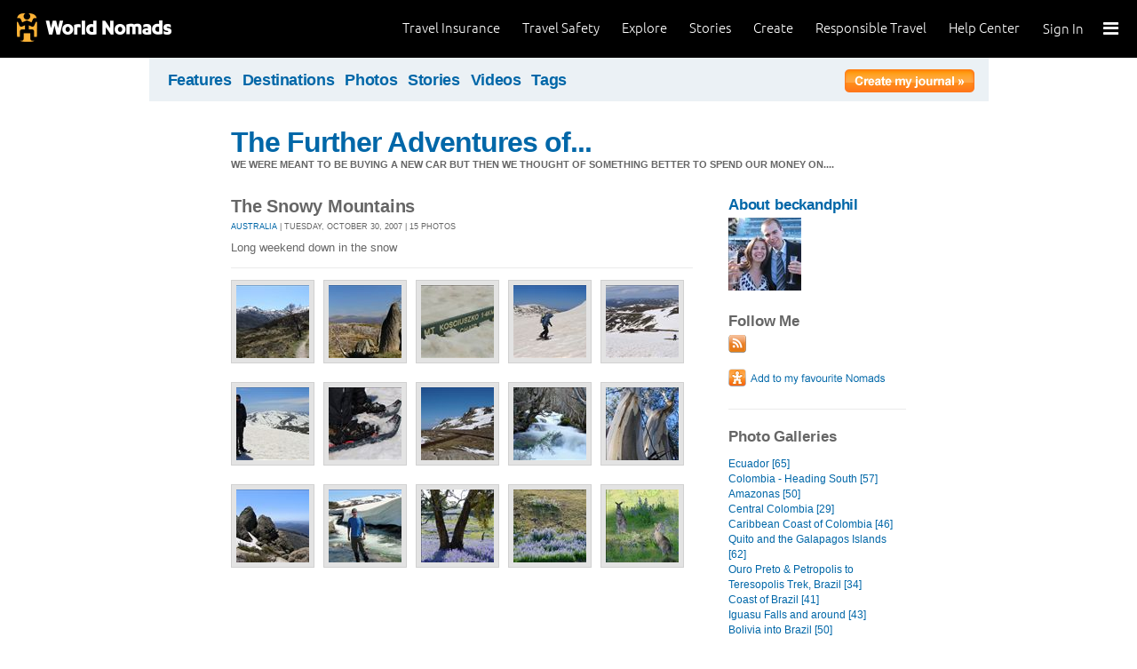

--- FILE ---
content_type: text/html; charset=utf-8
request_url: https://journals.worldnomads.com/beckandphil/photos/6426/Australia/The-Snowy-Mountains
body_size: 10186
content:

<!DOCTYPE html PUBLIC "-//W3C//DTD XHTML 1.0 Strict//EN" "http://www.w3.org/TR/xhtml1/DTD/xhtml1-strict.dtd">
<html xmlns="http://www.w3.org/1999/xhtml" xml:lang="en" lang="en">
<head profile="http://gmpg.org/xfn/1">
	<title>Photo Gallery - The Snowy Mountains - WorldNomads.com</title>
	<meta http-equiv="Content-Type" content="text/html; charset=utf-8" />
	
				<meta name="description" content=" Photo Gallery - The Snowy Mountains - WorldNomads.com - WorldNomads.com - Buy travel insurance online & make your travel insurance claims online. Share your experiences, photos and connect with other travellers. Free travel blogs, travel safety advice and language guides to keep you travelling safely." />
			 
			<meta name="keywords" content="blog, blogs, journal, journals, travel stories, travel photos, adventures, backpacking, travel safety, language guides, travel insurance, cheap travel insurance, annual travel insurance, ski insurance, ski, skiing, scuba diving, scuba insurance, diving insurance, scuba, diving, travel insurance online, discount travel insurance,  international travel insurance, travel to australia, travel agent australia, australia travel insurance, australia travel information, backpacker travel insurance, backpacker insurance, backpacker cheap insurance, backpacker insurance travel, holiday insurance, cheap holiday insurance, holiday travel insurance, cheapest holiday insurance, online holiday insurance, low cost holiday insurance, vacation insurance, cancellation insurance vacation, vacation travel insurance, cheap travel insurance, cheap insurance, cheap holiday insurance, student travel insurance, Online Travel Insurance, travel advisory" />
			<meta name="classification" content="Blogs, Journals, Adventure, Adventures, Travel, Insurance, Business, Travel Insurance, Travel Stories" />
			<meta name="author" content="WorldNomads.com" />   
			<meta name="ROBOTS" content="index,follow" />
			<meta name="revisit-after" content="14 Days" />
			<meta name="doc-class" content="Living Document" />
		
	<meta http-equiv="Content-Language" content="en-us" />
	<meta name="Rating" content="General" />
	<meta name="distribution" content="Global" />
	<meta name="Copyright" content="Copyright (c) 2004-2026 World Nomads" />
	<meta http-equiv="imagetoolbar" content="no" />
	<meta name="MSSmartTagsPreventParsing" content="true" />
	<meta http-equiv="X-UA-Compatible" content="IE=EmulateIE7" />
	<meta property="fb:page_id" content="134141375993" />
	<meta property="og:type" content="article" />
	<meta name="google-site-verification" content="94fChKVbG353PvoX2rTkJ3_7nrMGXzo_30HqL9xV7R4" />
    <meta name="google-site-verification" content="Kqzmudm1LuEQk57sZv4iLzZlDOHFn4UsSqYqgUvXE4k" />
    <link rel="canonical" href="https://journals.worldnomads.com:80/beckandphil/photos/6426/Australia/The-Snowy-Mountains" />

	<link rel="stylesheet" type="text/css" href="/stylesheets/journals.css" media="all" />
	<link rel="stylesheet" href="/stylesheets/print.css" type="text/css" media="print" charset="utf-8" />
	<script type="text/javascript" src="//ajax.googleapis.com/ajax/libs/jquery/1.11.0/jquery.min.js"></script>
	<script type="text/javascript" src="//ajax.googleapis.com/ajax/libs/jqueryui/1.11.0/jquery-ui.js"></script>
	<script type="text/javascript">
	  if (typeof jQuery == 'undefined') {
		  document.write(unescape("%3Cscript src='/j/jquery-1.11.0.min.js' type='text/javascript'%3E%3C/script%3E"));
	  };
	</script>

	<link id="RSSLink" title="RSS" type="application/rss+xml" rel="alternate" href="/beckandphil/rss.aspx"></link>
	
	
	
	<!-- Start Visual Website Optimizer Asynchronous Code -->
	<script type='text/javascript'>
		var _vwo_code = (function () {
		var account_id = 10102,
		settings_tolerance = 2000,
		library_tolerance = 2500,
		use_existing_jquery = true,
		// DO NOT EDIT BELOW THIS LINE
		f = false, d = document; return { use_existing_jquery: function () { return use_existing_jquery; }, library_tolerance: function () { return library_tolerance; }, finish: function () { if (!f) { f = true; var a = d.getElementById('_vis_opt_path_hides'); if (a) a.parentNode.removeChild(a); } }, finished: function () { return f; }, load: function (a) { var b = d.createElement('script'); b.src = a; b.type = 'text/javascript'; b.innerText; b.onerror = function () { _vwo_code.finish(); }; d.getElementsByTagName('head')[0].appendChild(b); }, init: function () { settings_timer = setTimeout('_vwo_code.finish()', settings_tolerance); this.load('//dev.visualwebsiteoptimizer.com/j.php?a=' + account_id + '&u=' + encodeURIComponent(d.URL) + '&r=' + Math.random()); var a = d.createElement('style'), b = 'body{opacity:0 !important;filter:alpha(opacity=0) !important;background:none !important;}', h = d.getElementsByTagName('head')[0]; a.setAttribute('id', '_vis_opt_path_hides'); a.setAttribute('type', 'text/css'); if (a.styleSheet) a.styleSheet.cssText = b; else a.appendChild(d.createTextNode(b)); h.appendChild(a); return settings_timer; } };
		} ()); _vwo_settings_timer = _vwo_code.init();
	</script>
	<!-- End Visual Website Optimizer Asynchronous Code -->
	
	<!-- new kosmos analytics -->
	<script type="text/javascript" src="/j/wng.googleAnalytics.js"></script>
	<script type="text/javascript" src="/j/wng.googleAnalytics.wnSpecificCustomDimensionsOrMetrics.js"></script>
	<script type="text/javascript" charset="utf-8">
		wng.googleAnalytics('UA-177811-32', 'GTM-NB4DJG');
	</script>
	
	<!-- kosmos nav stuff -->
	<script src="/content/wng.responsive.js"></script>
	<script src="/content/fastclick.js"></script>
	<link rel="stylesheet" type="text/css" href="/content/styles/cms_screen.wn.css" media="all" />
</head>


<!--[if lt IE 7 ]> <body class="ie6 section-3" id="wn-journals"> <![endif]-->
<!--[if IE 7 ]>    <body class="ie7 section-3" id="wn-journals"> <![endif]-->
<!--[if IE 8 ]>    <body class="ie8 section-3" id="wn-journals"> <![endif]-->
<!--[if IE 9 ]>    <body class="ie9 section-3" id="wn-journals"> <![endif]-->
<!--[if (gt IE 9)|!(IE)]><!--> <body id="wn-journals" class="section-3"> <!--<![endif]-->


<script type="text/javascript">
function _wattr() {
var wid=_watgq("_wat_id");
var _websiteurl='www.worldnomads.com';
if (!wid||wid=="")return;
var wqh="http://";if (document.location.protocol=="https:") wqh="https://";
var i=new Image(1,1);i.src=wqh+ _websiteurl + "/afq.aspx?watid="+wid;i.onload=function() { return; }}
function _watgq(p) {
var q=document.location.search;
if (!q||q==""||!p||p=="")return "";
var si,ei,v="";
si=q.indexOf(p);
if (si>-1) {si=q.indexOf("=",si)+1;ei=q.indexOf("&",si);if (ei<0){ei=q.length;}v=q.substring(si,ei);}
return v;}_wattr();
</script>



<!-- new kosmos nav start -->
<div style="height:65px; background-color: black; margin-bottom: 0;">
<div class="sticky-header" data-threshold="300"><a class="logo" href="https://www.worldnomads.com/">World Nomads</a></div>
<div class="side-nav closed ">
	
		<div class="signed-out">
		  <div class="side-nav-list">
			<ul>
			  <li class="side-nav-sign-in-form">
				<form action="https://www.worldnomads.com/Home/SignIn" method="post"><div class="input-group full-width no-label">
				<input id="AuthenticationRequestDto_EmailAddress" name="AuthenticationRequestDto.EmailAddress" placeholder="Email address" type="text" value="" /></div>

				<div class="input-group full-width no-label">
					<input id="AuthenticationRequestDto_Password" name="AuthenticationRequestDto.Password" placeholder="Password" type="password" /></div>
				  <div class="actions">
					<div class="input-group">
					  <input type="hidden" id="after-sign-in-return-url" name="returnUrl" />
					  <button class="button-primary">Sign in</button>
					</div>
					<div class="input-group forgotten-password">
					  <a class="load-by-ajax" data-analytics-id="popup-forgot-password" href="https://www.worldnomads.com/Member/ForgotPassword">Forgotten password?</a>
					</div>
					<div class="input-group verify-guest">
					  <div class="verify-guest-query">
						Bought as a guest?
						<a data-analytics-id="verify-guest" href="https://www.worldnomads.com/Member/VerifyGuest">Create an account</a>
					  </div>
					</div>
				  </div>
				  <div class="session-tokens"></div>
				</form>         
			  </li>
		</ul>
	  

<ul>
	  <li>
		  <a href="https://www.worldnomads.com/travel-insurance" class="side-nav-a">
			 <span class="icon">&#xe617;</span><label>Insurance</label>
			<span class="description tablet-up">Simple & flexible travel insurance for your next adventure.</span>
			</a>
	  </li>

	  <li>
		  <a href="https://www.worldnomads.com/travel-safety" class="side-nav-a">
			<span class="icon">&#xe644;</span><label>Safety</label>
			<span class="description"><div class="tablet-up">Insights to help you navigate the risks & find the safer path. </div></span>
		  </a>
	  </li>
    
    <li>
        <a href="https://www.worldnomads.com/explore" class="side-nav-a">
            <span class="icon">&#xe629;</span><label>Explore</label>
            <span class="description"><div class="tablet-up">Explore your world.</div></span>
        </a>
    </li>
    
    <li>
        <a href="https://www.worldnomads.com/stories" class="side-nav-a">
            <span class="icon">&#xe629;</span><label>Share Stories</label>
            <span class="description"><div class="tablet-up">Travel stories to excite, inspire and share.</div></span>
        </a>
    </li>

	  <li>
		 <a href="https://www.worldnomads.com/create" class="side-nav-a">
		 <span class="icon">&#xe629;</span><label>Create</label>
		 <span class="description"><div class="tablet-up">Opportunities to travel & create.</div></span>
		 </a>
	  </li>

	  <li>
		  <a href="https://www.worldnomads.com/make-a-difference" class="side-nav-a">
			<span class="icon">&#xe635;</span><label>Change Lives</label>
			<span class="description"><div class="tablet-up">Discover how travellers have helped change peoples lives.</div></span>
		  </a>
		</li>

		<li>
		  <a href="https://www.worldnomads.com//help" class="side-nav-a">
			<span class="icon">&#xe63e;</span><label>Help</label>
			<span class="description"><div class="tablet-up">Everything you need to know. We're here to help.</div></span>
		  </a>
		</li>
</ul>      
</div>

		<div class="bottom-links"><ul></ul></div>
	</div>  
</div>

<div class="side-nav-arrow"></div>
<div class="side-nav-toggle"><span></span></div>


	<div class="side-nav-sign-in ">
		<a class="login" href="https://www.worldnomads.com/Member/OpenSignIn">Sign In</a>
		<span class="existing-member">Existing Member?</span>
	</div>


<div class="side-nav-close-panel"></div>

<ul class="top-links">
  <li><a href="https://www.worldnomads.com//help">Help Center</a></li>
  <li class="hide-first"><a href="https://www.worldnomads.com/responsible-travel">Responsible Travel</a></li>
  <li class="hide-first"><a href="https://www.worldnomads.com/create">Create</a></li>
  <li class="hide-second"><a href="https://www.worldnomads.com/stories">Stories</a></li>
  <li class="hide-second"><a href="https://www.worldnomads.com/explore">Explore</a></li>
  <li><a href="https://www.worldnomads.com/travel-safety">Travel Safety</a></li>
  <li><a href="https://www.worldnomads.com/travel-insurance">Travel Insurance</a></li>
</ul>
</div>
<!-- new kosmos nav end -->


<!-- start section navigation -->
<div class="section-nav">
	
<ul class="subnav-3 clearfix">
	<li><a href="https://adventures.worldnomads.com/" title="Featured Journals, Stories and Photos">Features</a></li>
	<li><a href="https://adventures.worldnomads.com/destinations/" title="Destinations">Destinations</a></li>
	<li><a href="https://adventures.worldnomads.com/photos/" title="Photos from everyone">Photos</a></li>
	<li><a href="https://adventures.worldnomads.com/journals/" title="Stories and Writers">Stories</a></li>
	<li><a href="https://adventures.worldnomads.com/videos/" title="Videos from everyone">Videos</a></li>		
	<li><a href="https://adventures.worldnomads.com/tags/" title="Tags">Tags</a></li>
	<!-- li><a href="https://adventures.worldnomads.com/map/" title="Where in the World are you?">Map</a></li -->
	
		<li id="journal-link"><a href="https://www.worldnomads.com/member/opensignin?ReturnUrl=https://adventures.worldnomads.com/members/createblog.aspx" title="Create a journal"><img src="/i/button_create_journal.png" border="0" alt="Create your journal" /></a></li>
		
</ul>
	
</div>
<!-- end section navigation -->

<!-- start bodywrap (makes background colour full 760 width) -->
<div id="body-content">
	<div class="wrapper">
		<hr class="hide" />


<form name="Form1" method="post" action="/beckandphil/photos/6426/Australia/The-Snowy-Mountains" id="Form1">
<input type="hidden" name="__VIEWSTATE" id="__VIEWSTATE" value="/[base64]" />

<input type="hidden" name="__VIEWSTATEGENERATOR" id="__VIEWSTATEGENERATOR" value="4872A60E" />
<input type="hidden" name="__EVENTVALIDATION" id="__EVENTVALIDATION" value="/wEWAgLCub2aAQLBnYv4BSjidGOqnIxL0ygmeMfhqwvEOciM" />

	<!-- begin main (white) wrapper -->
	<div class="main clearfix">
		

<h1>
    <a href="https://journals.worldnomads.com/beckandphil/" title="The Further Adventures of...">The Further Adventures of...</a>
    <span>We were meant to be buying a new car but then we thought of something better to spend our money on....</span>
</h1>



		<!-- start left hand column -->
		<div class="lcolumn">
			<h3>The Snowy Mountains</h3>
			<p class="subline"><a href="https://journals.worldnomads.com/beckandphil/countrygallery/14/Australia">Australia</a> | Tuesday, October 30, 2007 | 15 photos</p>
			<p>Long weekend down in the snow</p>
			<div class="hr"><hr /></div>	
			<p></p>
						
			<table cellpadding="0" cellspacing="0" class="gallery">
<tr>
<td><a href="https://journals.worldnomads.com/beckandphil/photo/6426/171896/Australia"><img src="https://s3.amazonaws.com/aphs.worldnomads.com/beckandphil/6426/3104___Snowy_Mts_from_Bobs_Ridge_Walk_small.jpg" title=" Views[464]" width=82 height=82 border=0 /></a></td>
<td><a href="https://journals.worldnomads.com/beckandphil/photo/6426/171897/Australia"><img src="https://s3.amazonaws.com/aphs.worldnomads.com/beckandphil/6426/3110___View_South_from_Bobs_Ridge_Snowy_Mts_small.jpg" title=" Views[458]" width=82 height=82 border=0 /></a></td>
<td><a href="https://journals.worldnomads.com/beckandphil/photo/6426/171898/Australia"><img src="https://s3.amazonaws.com/aphs.worldnomads.com/beckandphil/6426/3141___Sign_at_base_of_MtKosciuszko_small.jpg" title=" Views[423]" width=82 height=82 border=0 /></a></td>
<td><a href="https://journals.worldnomads.com/beckandphil/photo/6426/171899/Australia"><img src="https://s3.amazonaws.com/aphs.worldnomads.com/beckandphil/6426/3145___Beck_climbing_MtKosciuszko_small.jpg" title=" Views[470]" width=82 height=82 border=0 /></a></td>
<td><a href="https://journals.worldnomads.com/beckandphil/photo/6426/171908/Australia"><img src="https://s3.amazonaws.com/aphs.worldnomads.com/beckandphil/6426/3148___Beck_climbing_MtKosciuszko_1_small.jpg" title=" Views[485]" width=82 height=82 border=0 /></a></td>
</tr>
<tr>
<td colspan=5>&nbsp;</td></tr>
<tr>
<td><a href="https://journals.worldnomads.com/beckandphil/photo/6426/171909/Australia"><img src="https://s3.amazonaws.com/aphs.worldnomads.com/beckandphil/6426/03162___Phil_at_MtKosciuszko_summit_small.jpg" title=" Views[417]" width=82 height=82 border=0 /></a></td>
<td><a href="https://journals.worldnomads.com/beckandphil/photo/6426/171910/Australia"><img src="https://s3.amazonaws.com/aphs.worldnomads.com/beckandphil/6426/3169___Snow_shoes_on_return_from_MtKosciuszko_small.jpg" title=" Views[479]" width=82 height=82 border=0 /></a></td>
<td><a href="https://journals.worldnomads.com/beckandphil/photo/6426/171911/Australia"><img src="https://s3.amazonaws.com/aphs.worldnomads.com/beckandphil/6426/3176___Rams_Head_from_Kosciuszko_Lookout_small.jpg" title=" Views[375]" width=82 height=82 border=0 /></a></td>
<td><a href="https://journals.worldnomads.com/beckandphil/photo/6426/171912/Australia"><img src="https://s3.amazonaws.com/aphs.worldnomads.com/beckandphil/6426/3217___River_on_Merritts_Nature_track_Thredbo_small.jpg" title=" Views[460]" width=82 height=82 border=0 /></a></td>
<td><a href="https://journals.worldnomads.com/beckandphil/photo/6426/171913/Australia"><img src="https://s3.amazonaws.com/aphs.worldnomads.com/beckandphil/6426/3229___Snow_Gum_Tree_small.jpg" title=" Views[505]" width=82 height=82 border=0 /></a></td>
</tr>
<tr>
<td colspan=5>&nbsp;</td></tr>
<tr>
<td><a href="https://journals.worldnomads.com/beckandphil/photo/6426/171914/Australia"><img src="https://s3.amazonaws.com/aphs.worldnomads.com/beckandphil/6426/3235___View_from_Porcupine_Rocks_Snowy_Mts_small.jpg" title=" Views[465]" width=82 height=82 border=0 /></a></td>
<td><a href="https://journals.worldnomads.com/beckandphil/photo/6426/171915/Australia"><img src="https://s3.amazonaws.com/aphs.worldnomads.com/beckandphil/6426/3253___Snowy_River_South_Arm_at_Charlotte_Pass_small.jpg" title=" Views[449]" width=82 height=82 border=0 /></a></td>
<td><a href="https://journals.worldnomads.com/beckandphil/photo/6426/171916/Australia"><img src="https://s3.amazonaws.com/aphs.worldnomads.com/beckandphil/6426/3309___Purple_Flowers_Blowering_Cliffs_Walk_small.jpg" title=" Views[454]" width=82 height=82 border=0 /></a></td>
<td><a href="https://journals.worldnomads.com/beckandphil/photo/6426/171917/Australia"><img src="https://s3.amazonaws.com/aphs.worldnomads.com/beckandphil/6426/3312___Kangaroos_Blowering_Cliffs_Walk_small.jpg" title=" Views[475]" width=82 height=82 border=0 /></a></td>
<td><a href="https://journals.worldnomads.com/beckandphil/photo/6426/171918/Australia"><img src="https://s3.amazonaws.com/aphs.worldnomads.com/beckandphil/6426/3324___Kangaroos_Blowering_Cliffs_Walk_small.jpg" title=" Views[432]" width=82 height=82 border=0 /></a></td>
</tr>
<tr>
<td colspan=5>&nbsp;</td></tr>
</table>

			
			
		</div><!-- end left hand column -->

		<!-- start right hand column -->
		<div class="rcolumn">
			

<h3><a href="/beckandphil/about.aspx" title="About beckandphil">About beckandphil</a></h3>
<a href="/beckandphil/about.aspx" title="About beckandphil"><img src="https://s3.amazonaws.com/aphs.worldnomads.com/beckandphil/6429/IMG_2824___Flemington_Derby_Day_Melbourne_small.jpg" width=82 height=82 border=0 /></a><br/>

			
<div id="follow-me">
	<h4>Follow Me</h4>
	<ul><li><a href='/beckandphil/rss.aspx'><IMG src='/i/social_rss20.gif' width=20 height=20 border=0 title='RSS Feed'></a></li></ul>
</div>

			

<p>

	<p>
		<input type="image" name="SocialBookmarks:AddFavouritebutton" id="SocialBookmarks_AddFavouritebutton" Title="Add to Favourite Nomads" src="/i/button_add_favourite_nomad.png" border="0" />
		
	</p>

</p>	
			
		<h4>Photo Galleries</h4>
		<ul>
	
			<li><a href="https://journals.worldnomads.com/beckandphil/photos/34718/Ecuador/Ecuador" title="Ecuador">Ecuador [65]</a></li>
	
			<li><a href="https://journals.worldnomads.com/beckandphil/photos/34715/Colombia/Colombia-Heading-South" title="Colombia - Heading South">Colombia - Heading South [57]</a></li>
	
			<li><a href="https://journals.worldnomads.com/beckandphil/photos/34602/Colombia/Amazonas" title="Amazonas">Amazonas [50]</a></li>
	
			<li><a href="https://journals.worldnomads.com/beckandphil/photos/34598/Colombia/Central-Colombia" title="Central Colombia">Central Colombia [29]</a></li>
	
			<li><a href="https://journals.worldnomads.com/beckandphil/photos/34521/Colombia/Caribbean-Coast-of-Colombia" title="Caribbean Coast of Colombia">Caribbean Coast of Colombia [46]</a></li>
	
			<li><a href="https://journals.worldnomads.com/beckandphil/photos/34411/Ecuador/Quito-and-the-Galapagos-Islands" title="Quito and the Galapagos Islands">Quito and the Galapagos Islands [62]</a></li>
	
			<li><a href="https://journals.worldnomads.com/beckandphil/photos/34410/Brazil/Ouro-Preto-and-Petropolis-to-Teresopolis-Trek-Brazil" title="Ouro Preto & Petropolis to Teresopolis Trek, Brazil">Ouro Preto & Petropolis to Teresopolis Trek, Brazil [34]</a></li>
	
			<li><a href="https://journals.worldnomads.com/beckandphil/photos/34323/Brazil/Coast-of-Brazil" title="Coast of Brazil">Coast of Brazil [41]</a></li>
	
			<li><a href="https://journals.worldnomads.com/beckandphil/photos/34267/Brazil/Iguasu-Falls-and-around" title="Iguasu Falls and around">Iguasu Falls and around [43]</a></li>
	
			<li><a href="https://journals.worldnomads.com/beckandphil/photos/34248/Brazil/Bolivia-into-Brazil" title="Bolivia into Brazil">Bolivia into Brazil [50]</a></li>
	
			<li><a href="https://journals.worldnomads.com/beckandphil/photos/34098/Bolivia/Rainforest-and-Pampas-in-Bolivia" title="Rainforest and Pampas in Bolivia">Rainforest and Pampas in Bolivia [24]</a></li>
	
			<li><a href="https://journals.worldnomads.com/beckandphil/photos/34001/Bolivia/La-Paz-and-trekking-in-Cordillera-Real" title="La Paz and trekking in Cordillera Real">La Paz and trekking in Cordillera Real [39]</a></li>
	
			<li><a href="https://journals.worldnomads.com/beckandphil/photos/33695/Bolivia/Tupiza-Potosi-and-Sucre" title="Tupiza, Potosi and Sucre">Tupiza, Potosi and Sucre [49]</a></li>
	
			<li><a href="https://journals.worldnomads.com/beckandphil/photos/33694/Bolivia/Atacama-Desert-and-the-Bolivian-high-plateau" title="Atacama Desert and the Bolivian high plateau">Atacama Desert and the Bolivian high plateau [47]</a></li>
	
			<li><a href="https://journals.worldnomads.com/beckandphil/photos/33501/Argentina/Volcanoes-Valpo-Vino-and-Valle-de-la-Luna" title="Volcanoes, Valpo, Vino and Valle de la Luna">Volcanoes, Valpo, Vino and Valle de la Luna [62]</a></li>
	
			<li><a href="https://journals.worldnomads.com/beckandphil/photos/33373/Argentina/Patagonia-Chile-and-Argentina" title="Patagonia - Chile & Argentina">Patagonia - Chile & Argentina [51]</a></li>
	
			<li><a href="https://journals.worldnomads.com/beckandphil/photos/33216/Argentina/Buenos-Aires-Ushuaia-and-Tierra-del-Fuego" title="Buenos Aires, Ushuaia and Tierra del Fuego">Buenos Aires, Ushuaia and Tierra del Fuego [22]</a></li>
	
			<li><a href="https://journals.worldnomads.com/beckandphil/photos/9979/Tanzania/Tanzania" title="Tanzania">Tanzania [21]</a></li>
	
			<li><a href="https://journals.worldnomads.com/beckandphil/photos/9977/Zambia/Zambia-and-Malawi" title="Zambia and Malawi">Zambia and Malawi [21]</a></li>
	
			<li><a href="https://journals.worldnomads.com/beckandphil/photos/9978/Tanzania/Tanzania-Game-Parks" title="Tanzania Game Parks">Tanzania Game Parks [29]</a></li>
	
			<li><a href="https://journals.worldnomads.com/beckandphil/photos/9284/Zambia/Swakopmund-to-Livingstone" title="Swakopmund to Livingstone">Swakopmund to Livingstone [39]</a></li>
	
			<li><a href="https://journals.worldnomads.com/beckandphil/photos/8922/Namibia/Cape-Town-to-Swakopmund" title="Cape Town to Swakopmund">Cape Town to Swakopmund [34]</a></li>
	
			<li><a href="https://journals.worldnomads.com/beckandphil/photos/8566/Australia/Victoria-Australia" title="Victoria, Australia">Victoria, Australia [24]</a></li>
	
			<li><a href="https://journals.worldnomads.com/beckandphil/photos/8565/Australia/South-Australia" title="South Australia">South Australia [24]</a></li>
	
			<li><a href="https://journals.worldnomads.com/beckandphil/photos/8549/Australia/Diving-the-Great-Barrier-Reef" title="Diving the Great Barrier Reef">Diving the Great Barrier Reef [8]</a></li>
	
			<li><a href="https://journals.worldnomads.com/beckandphil/photos/8200/Australia/North-Queensland" title="North Queensland">North Queensland [26]</a></li>
	
			<li><a href="https://journals.worldnomads.com/beckandphil/photos/7769/Australia/Christchurch-NZ-and-Australia-so-far" title="Christchurch NZ and Australia so far">Christchurch NZ and Australia so far [17]</a></li>
	
			<li><a href="https://journals.worldnomads.com/beckandphil/photos/7516/New-Zealand/NZ-South-Island-the-rest-of" title="NZ South Island (the rest of...)">NZ South Island (the rest of...) [16]</a></li>
	
			<li><a href="https://journals.worldnomads.com/beckandphil/photos/7291/New-Zealand/NZ-South-Island-so-far" title="NZ South Island (so far)">NZ South Island (so far) [24]</a></li>
	
			<li><a href="https://journals.worldnomads.com/beckandphil/photos/6965/New-Zealand/NZ-North-Island" title="NZ North Island">NZ North Island [20]</a></li>
	
			<li><a href="https://journals.worldnomads.com/beckandphil/photos/6429/Australia/Profile-photo" title="Profile photo">Profile photo [1]</a></li>
	
			<li><a href="https://journals.worldnomads.com/beckandphil/photos/6426/Australia/The-Snowy-Mountains" title="The Snowy Mountains"><b>The Snowy Mountains</b> [15]</a></li>
	
		</ul>
	
			
			

			
	<h4><a href='/beckandphil/about.aspx#travelmap' title='View Travelmap'>Where I've been</a></h4>
		<ul>
	
			<a href="https://journals.worldnomads.com/beckandphil/country/11/Argentina">Argentina</a>&nbsp;&nbsp;
	
			<a href="https://journals.worldnomads.com/beckandphil/country/14/Australia">Australia</a>&nbsp;&nbsp;
	
			<a href="https://journals.worldnomads.com/beckandphil/country/27/Bolivia">Bolivia</a>&nbsp;&nbsp;
	
			<a href="https://journals.worldnomads.com/beckandphil/country/31/Brazil">Brazil</a>&nbsp;&nbsp;
	
			<a href="https://journals.worldnomads.com/beckandphil/country/44/Chile">Chile</a>&nbsp;&nbsp;
	
			<a href="https://journals.worldnomads.com/beckandphil/country/48/Colombia">Colombia</a>&nbsp;&nbsp;
	
			<a href="https://journals.worldnomads.com/beckandphil/country/63/Ecuador">Ecuador</a>&nbsp;&nbsp;
	
			<a href="https://journals.worldnomads.com/beckandphil/country/147/Namibia">Namibia</a>&nbsp;&nbsp;
	
			<a href="https://journals.worldnomads.com/beckandphil/country/153/New-Zealand">New Zealand</a>&nbsp;&nbsp;
	
			<a href="https://journals.worldnomads.com/beckandphil/country/210/Tanzania">Tanzania</a>&nbsp;&nbsp;
	
			<a href="https://journals.worldnomads.com/beckandphil/country/225/United-Kingdom">United Kingdom</a>&nbsp;&nbsp;
	
			<a href="https://journals.worldnomads.com/beckandphil/country/239/Zambia">Zambia</a>&nbsp;&nbsp;
	
		</ul>
	

			
			

			
		<h4>Near Misses</h4>
		<ul>
	
			<li><a href="https://journals.worldnomads.com/beckandphil/story/86882/Bolivia/Trekking-in-Cordillera-Real-and-the-Bolivian-Amazon" title="Trekking in Cordillera Real and the Bolivian Amazon">Trekking in Cordillera Real and the Bolivian Amazon</a></li>
	
		</ul>
	

			
		<h4>My trip journals</h4>
		<ul>
	
			<li><a href="https://journals.worldnomads.com/beckandphil/trip/26251/South-America">South America (current)</a></li>
	
			<li><a href="https://journals.worldnomads.com/beckandphil/trip/4876/Oz-NZ-and-Africa">Oz, NZ and Africa</a></li>
	
		</ul>
	

			



			

<p/>
<div class="hr"><hr /></div>
<div id="google_translate_element"></div><script>
function googleTranslateElementInit() {
  new google.translate.TranslateElement({
    pageLanguage: 'en'
  }, 'google_translate_element');
}
</script><script src="http://translate.google.com/translate_a/element.js?cb=googleTranslateElementInit"></script>
		</div><!-- end right hand column -->
				
	</div><!-- end main (white) wrapper -->		
</form>

</div><!-- end bodywrap (makes background colour full width) -->
</div><!-- end wrapper --><hr class="hide" />


<!-- new kosmos footer sept 2014 -->
<footer>
	<div class="footer-background">
		<div class="footer generic">
			<a href="/"><div class="logo"></div></a>

			<div class="map">
			  <ul class="world-nomads">
				<li class="title">World Nomads</li>
			      <li><a href="https://www.worldnomads.com/travel-insurance">Travel Insurance</a></li>
				<li><a href="https://www.worldnomads.com/travel-insurance">Get a Quote</a></li>
				<li><a href="https://www.worldnomads.com/travel-safety">Travel Safety</a></li>
				<li><a href="https://www.worldnomads.com/create">Create</a></li>
				<li><a href="https://www.worldnomads.com/make-a-difference">Changing Lives</a></li>
				<li><a href="https://www.worldnomads.com/stories">Share Stories</a></li>
			  </ul>
  
			  <ul class="about-us">
				<li class="title">About Us</li>
				<li><a href="https://www.worldnomads.com/about">Who we are</a></li>
				<li><a href="https://www.worldnomads.com/in-the-news">In the News</a></li>
				<li><a href="https://partner.worldnomads.com">Partners</a></li>
				<li><a href="https://www.worldnomads.com/sitemap">Site map</a></li>
				<li><a href="https://www.worldnomads.com/terms-of-use">Terms of use</a></li>
				<li><a href="https://www.worldnomads.com/privacy">Privacy</a></li>
			  </ul>
  
			  <ul class="need-help">
				<li class="title">Need Help?</li>
				<li><a href="https://www.worldnomads.com/emergencies">Help &amp; Emergencies</a></li>
				<li><a href="https://www.worldnomads.com/travel-insurance-claims">Make a claim</a></li>
				<li><a href="https://www.worldnomads.com//help">Help Center</a></li>
				<li><a href="https://pp.worldnomads.com/contact-us">Contact us</a></li>
			  </ul>
			</div>

			<div class="membership">Already a member? <a href="https://www.worldnomads.com/Member">Sign In</a></div>

			<ul class="social">
			  <li class="title">Follow us on</li>
			  <li class="twitter"><a href="https://twitter.com/worldnomads" target="_blank"></a></li>
			  <li class="facebook"><a href="https://www.facebook.com/worldnomads" target="_blank"></a></li>
			  <li class="youtube"><a href="http://www.youtube.com/user/WorldNomadsTV" target="_blank"></a></li>
			  <li class="flickr"><a href="https://www.flickr.com/groups/worldnomads/" target="_blank"></a></li>
			  <li class="instagram"><a href="http://instagram.com/worldnomads/" target="_blank"></a></li>
			  <li class="vimeo"><a href="http://vimeo.com/worldnomadstv" target="_blank"></a></li>
			  <li class="pinterest"><a href="http://www.pinterest.com/worldnomads/" target="_blank"></a></li>
			</ul>

		 </div>

	<div class="disclaimer">
	    Travel insurance doesn't cover everything. All of the information we provide is a brief summary. It does not include all terms, conditions, limitations, exclusions and termination provisions of the plans described. Coverage may not be the same or available for residents of all countries, states or provinces. Please carefully read your policy wording for a full description of coverage.
	    <br />
        <br/>
        WorldNomads.com Pty Limited (ABN 62 127 485 198 AR 343027) at Governor Macquarie Tower, Level 18, 1 Farrer Place, Sydney, NSW, 2000, Australia is an Authorised Representative of nib Travel Services (Australia) Pty Ltd (ABN 81 115 932 173 AFSL 308461) (formerly known as Cerberus Special Risks), and is underwritten in Australia by XL Insurance Company SE, Australia branch (ABN 36 083 570 441) and in New Zealand by certain underwriters at Lloyd's. nib Travel Services Europe Limited trading as nib Travel Services and World Nomads (CN 601851), at First Floor, City Quarter, Lapps Quay, Cork, Ireland operates in both Europe and the UK; in Europe it is underwritten by XL Insurance Company SE; in the UK it is underwritten by XL Catlin Insurance Company UK Limited. nib Travel Services Europe Limited trading as nib Travel Services and World Nomads is regulated by the Central Bank of Ireland. nib Travel Services Europe Limited trading as nib Travel Services and World Nomads is deemed authorised and regulated by the Financial Conduct Authority. The nature and extent of consumer protections may differ from those for firms based in the UK. Details of the Temporary Permissions Regime, which allows EEA-based firms to operate in the UK for a limited period while seeking full authorisation, are available on the Financial Conduct Authority’s website. WorldNomads.com Pty Limited markets and promotes travel insurance products of nib Travel Services Limited (License No.1446874) (formerly known as Nomadic Insurance Limited), at PO Box 1051, Grand Cayman KY1-1102, Cayman Islands. World Nomads Inc. (1585422), at 520 3rd Street, Suite 201, Oakland, CA 94607, plans are administered by Trip Mate Inc. (in CA & UT, dba, Trip Mate Insurance Agency) at 9225 Ward Parkway, Suite 200, Kansas City, MO, 64114, USA, with 24-hour and Assistance Services provided by Generali Global Assistance and plans underwritten by Nationwide Mutual Insurance Company and affiliated companies, Columbus, OH. World Nomads (Canada) Ltd (BC: 0700178; Business No: 001 85379 7942 RC0001) is a licensed agent sponsored by AIG Insurance Company of Canada at 120 Bremner Boulevard, Suite 2200, Toronto, Ontario, M5J 0A8, Canada. World Experiences Seguros De Viagem Brasil Ltda (CNPJ: 21.346.969/0001-99) at Rua Padre João Manuel, 755, 16º andar, São Paulo – SP, Brazil is an Authorized Partner (Representante) of Zurich Minas Brasil Seguros S.A. (CNPJ: 17.197.385/0001-21) at Av. Getúlio Vargas, 1420, 5th floor, Funcionários, Belo Horizonte, State of Minas Gerais through the SUSEP Process 15414.901107/2015-77. All World Nomads entities listed above, including nib Travel Services Europe, nib Travel Services Limited and nib Travel Services (Australia) Pty Ltd, are subsidiaries of nib holdings limited (ABN 51 125 633 856).
	    </div>

	<!-- Google Code for Remarketing Tag june 2013-->
	<script type="text/javascript">
		/* <![CDATA[ */
		var google_conversion_id = 1071648801;
		var google_custom_params = window.google_tag_params;
		var google_remarketing_only = true;
		/* ]]> */
	</script>
	<script type="text/javascript" src="//www.googleadservices.com/pagead/conversion.js">
	</script>
	<noscript>
		<img height="1" width="1" style="border-style:none;" alt="" src="//googleads.g.doubleclick.net/pagead/viewthroughconversion/1071648801/?value=0&amp;guid=ON&amp;script=0"/>
	</noscript>

	
	<script type="text/javascript">
		adroll_adv_id = "UJHNPFXX65DHFEY65XZZT2"; adroll_pix_id = "A3OUH6HXJNCS3JSJFTX3LZ"; (function () {
			var oldonload = window.onload; window.onload = function () {
				__adroll_loaded = true;
				var scr = document.createElement("script");
				var host = (("https:" == document.location.protocol) ? "https://s.adroll.com" : "http://a.adroll.com");
				scr.setAttribute('async', 'true');
				scr.type = "text/javascript";
				scr.src = host + "/j/roundtrip.js";
				((document.getElementsByTagName('head') || [null])[0] ||
		document.getElementsByTagName('script')[0].parentNode).appendChild(scr);
				if (oldonload) { oldonload() }
			};
		} ());
	</script>
	
	<!-- Google Code for Remarketing Tag june 2013-->
	<script type="text/javascript">
	/* <![CDATA[ */
	var google_conversion_id = 1071648801;
	var google_custom_params = window.google_tag_params;
	var google_remarketing_only = true;
	/* ]]> */
	</script>
	<script type="text/javascript" src="//www.googleadservices.com/pagead/conversion.js"></script>
	<noscript>
	<img height="1" width="1" style="border-style:none;" alt="" src="//googleads.g.doubleclick.net/pagead/viewthroughconversion/1071648801/?value=0&amp;guid=ON&amp;script=0"/>
	</noscript>

<!-- google plus -->
<script type="text/javascript" src="https://apis.google.com/js/plusone.js"></script>

</div>
</footer>
<!-- end kosmos footer -->




	
</div>

<script>(function(){function c(){var b=a.contentDocument||a.contentWindow.document;if(b){var d=b.createElement('script');d.innerHTML="window.__CF$cv$params={r:'9bf48e3ffdd490c0',t:'MTc2ODYzOTMwOS4wMDAwMDA='};var a=document.createElement('script');a.nonce='';a.src='/cdn-cgi/challenge-platform/scripts/jsd/main.js';document.getElementsByTagName('head')[0].appendChild(a);";b.getElementsByTagName('head')[0].appendChild(d)}}if(document.body){var a=document.createElement('iframe');a.height=1;a.width=1;a.style.position='absolute';a.style.top=0;a.style.left=0;a.style.border='none';a.style.visibility='hidden';document.body.appendChild(a);if('loading'!==document.readyState)c();else if(window.addEventListener)document.addEventListener('DOMContentLoaded',c);else{var e=document.onreadystatechange||function(){};document.onreadystatechange=function(b){e(b);'loading'!==document.readyState&&(document.onreadystatechange=e,c())}}}})();</script></body>
</html>



--- FILE ---
content_type: text/css
request_url: https://tags.srv.stackadapt.com/sa.css
body_size: -11
content:
:root {
    --sa-uid: '0-9874a6e6-20a3-5076-7e0b-4de131ba1a7c';
}

--- FILE ---
content_type: application/javascript; charset=UTF-8
request_url: https://journals.worldnomads.com/cdn-cgi/challenge-platform/scripts/jsd/main.js
body_size: 9060
content:
window._cf_chl_opt={AKGCx8:'b'};~function(T6,OE,Ot,Oj,Op,OQ,OB,Oo,T0,T1){T6=X,function(k,O,TR,T5,T,V){for(TR={k:405,O:413,T:361,V:434,K:445,A:475,x:393,l:347,b:216,M:383,F:304},T5=X,T=k();!![];)try{if(V=-parseInt(T5(TR.k))/1*(parseInt(T5(TR.O))/2)+-parseInt(T5(TR.T))/3*(-parseInt(T5(TR.V))/4)+parseInt(T5(TR.K))/5*(parseInt(T5(TR.A))/6)+-parseInt(T5(TR.x))/7*(parseInt(T5(TR.l))/8)+parseInt(T5(TR.b))/9+parseInt(T5(TR.M))/10+-parseInt(T5(TR.F))/11,V===O)break;else T.push(T.shift())}catch(K){T.push(T.shift())}}(f,701760),OE=this||self,Ot=OE[T6(280)],Oj=function(Vc,Vh,VF,Vw,VM,T7,O,T,V,K){return Vc={k:262,O:360,T:350,V:456,K:410,A:345},Vh={k:214,O:329,T:274,V:290,K:234,A:426,x:242,l:268,b:367,M:265,F:282,h:339,c:329,U:324,n:296,G:315,P:419,N:329,i:309,z:476,d:260,Y:217,L:344,y:314,S:348,e:329,R:272,E:246,j:296,I:246},VF={k:449,O:310},Vw={k:371},VM={k:256,O:359,T:433,V:310,K:394,A:360,x:404,l:246,b:384,M:283,F:440,h:384,c:283,U:283,n:440,G:469,P:418,N:418,i:371,z:235,d:296,Y:214,L:296,y:327,S:369,e:459,R:285,E:443,j:296,I:376,C:296,a:327,J:329,D:463,v:407,m:365,s:367,Q:218,H:296,B:315,o:329,W:330,Z:384,g:283,u0:296,u1:299,u2:214,u3:298,u4:269,u5:296,u6:330,u7:371,u8:458,u9:296,uu:458,uf:329,uX:426,uk:370,uO:327,uT:235,uV:285,ur:449,uK:460,uA:248,ux:219,ul:314},T7=T6,O={'alwAs':T7(Vc.k),'GFrdq':function(A,l){return A==l},'ZZfyP':function(A,l){return A<l},'XrlLa':function(A,l){return l===A},'URoMX':T7(Vc.O),'jbvra':function(A,l){return l===A},'qLlck':function(A,l){return A<l},'mhjXP':function(A,l){return A>l},'aKzse':function(A,x){return A(x)},'vowZy':T7(Vc.T),'DJUje':function(A,l){return A|l},'aymLf':function(A,l){return l==A},'RsvLQ':function(A,l){return A|l},'CdYCp':function(A,l){return A<l},'KgKhw':function(A,l){return l&A},'PPTvD':function(A,l){return A-l},'pQbRE':function(A,x){return A(x)},'CruPa':function(A,x){return A(x)},'ydqCt':function(A,x){return A(x)},'PueAn':function(A,l){return A<<l},'iRWTP':function(A,l){return A<<l},'RVftI':function(A,l){return A==l},'BtCZm':function(A,l){return l&A},'bsHes':function(A,l){return A-l},'ppnHT':function(A,l){return A==l},'tiogk':function(A,l){return A==l},'VAAOX':function(A,l){return A-l},'ReQiq':function(A,x){return A(x)},'nupBR':function(A,l){return A!=l},'VwtzE':T7(Vc.V),'apzVU':function(A,l){return A==l},'MzXjB':function(A,l){return A*l},'lUsrd':function(A,x){return A(x)},'Otyon':function(A,l){return A<l},'pefqi':function(A,x){return A(x)},'AChiE':function(A,l){return l&A},'JkdQK':function(A,l){return A<l},'ioXlY':function(A,l){return A*l},'OWhuM':function(A,x){return A(x)},'INATa':function(A,l){return A&l},'LhraJ':function(A,x){return A(x)},'vzFDt':function(A,l){return A-l},'BTaDP':function(A,l){return l==A},'UlZpi':function(A,l){return A===l}},T=String[T7(Vc.K)],V={'h':function(A,Vx){return Vx={k:448,O:246},null==A?'':V.g(A,6,function(x,T8){return T8=X,T8(Vx.k)[T8(Vx.O)](x)})},'g':function(A,x,M,T9,F,U,G,P,N,i,z,Y,L,y,S,R,E,j,I){if(T9=T7,F={'SQGEZ':function(C,J,D){return C(J,D)},'JHxOV':O[T9(VM.k)]},O[T9(VM.O)](null,A))return'';for(G={},P={},N='',i=2,z=3,Y=2,L=[],y=0,S=0,R=0;O[T9(VM.T)](R,A[T9(VM.V)]);R+=1)if(O[T9(VM.K)](T9(VM.A),O[T9(VM.x)])){if(E=A[T9(VM.l)](R),Object[T9(VM.b)][T9(VM.M)][T9(VM.F)](G,E)||(G[E]=z++,P[E]=!0),j=N+E,Object[T9(VM.h)][T9(VM.c)][T9(VM.F)](G,j))N=j;else{if(Object[T9(VM.h)][T9(VM.U)][T9(VM.n)](P,N)){if(O[T9(VM.G)](T9(VM.P),T9(VM.N))){if(256>N[T9(VM.i)](0)){for(U=0;O[T9(VM.z)](U,Y);y<<=1,S==x-1?(S=0,L[T9(VM.d)](M(y)),y=0):S++,U++);for(I=N[T9(VM.i)](0),U=0;O[T9(VM.Y)](8,U);y=y<<1.5|I&1.08,x-1==S?(S=0,L[T9(VM.L)](O[T9(VM.y)](M,y)),y=0):S++,I>>=1,U++);}else if(O[T9(VM.S)]!==T9(VM.e)){for(I=1,U=0;U<Y;y=O[T9(VM.R)](y<<1.09,I),O[T9(VM.E)](S,x-1)?(S=0,L[T9(VM.j)](M(y)),y=0):S++,I=0,U++);for(I=N[T9(VM.i)](0),U=0;16>U;y=O[T9(VM.I)](y<<1,I&1.48),x-1==S?(S=0,L[T9(VM.C)](O[T9(VM.a)](M,y)),y=0):S++,I>>=1,U++);}else return O()!==null;i--,i==0&&(i=Math[T9(VM.J)](2,Y),Y++),delete P[N]}else F[T9(VM.D)](T,F[T9(VM.v)],V.e)}else for(I=G[N],U=0;O[T9(VM.m)](U,Y);y=y<<1.98|O[T9(VM.s)](I,1),S==O[T9(VM.Q)](x,1)?(S=0,L[T9(VM.H)](O[T9(VM.B)](M,y)),y=0):S++,I>>=1,U++);N=(i--,0==i&&(i=Math[T9(VM.o)](2,Y),Y++),G[j]=z++,O[T9(VM.W)](String,E))}}else O();if(N!==''){if(Object[T9(VM.Z)][T9(VM.g)][T9(VM.n)](P,N)){if(O[T9(VM.Y)](256,N[T9(VM.i)](0))){for(U=0;U<Y;y<<=1,S==x-1?(S=0,L[T9(VM.u0)](O[T9(VM.u1)](M,y)),y=0):S++,U++);for(I=N[T9(VM.i)](0),U=0;O[T9(VM.u2)](8,U);y=O[T9(VM.u3)](y,1)|I&1,S==x-1?(S=0,L[T9(VM.H)](O[T9(VM.y)](M,y)),y=0):S++,I>>=1,U++);}else{for(I=1,U=0;U<Y;y=O[T9(VM.u4)](y,1)|I,x-1==S?(S=0,L[T9(VM.u5)](O[T9(VM.u6)](M,y)),y=0):S++,I=0,U++);for(I=N[T9(VM.u7)](0),U=0;16>U;y=1&I|y<<1,O[T9(VM.u8)](S,x-1)?(S=0,L[T9(VM.u9)](M(y)),y=0):S++,I>>=1,U++);}i--,O[T9(VM.uu)](0,i)&&(i=Math[T9(VM.uf)](2,Y),Y++),delete P[N]}else for(I=G[N],U=0;O[T9(VM.T)](U,Y);y=y<<1.41|O[T9(VM.uX)](I,1),O[T9(VM.u8)](S,O[T9(VM.uk)](x,1))?(S=0,L[T9(VM.j)](O[T9(VM.uO)](M,y)),y=0):S++,I>>=1,U++);i--,0==i&&Y++}for(I=2,U=0;O[T9(VM.uT)](U,Y);y=O[T9(VM.uV)](y<<1,I&1),O[T9(VM.ur)](S,x-1)?(S=0,L[T9(VM.C)](M(y)),y=0):S++,I>>=1,U++);for(;;)if(y<<=1,O[T9(VM.uK)](S,O[T9(VM.uA)](x,1))){L[T9(VM.C)](O[T9(VM.ux)](M,y));break}else S++;return L[T9(VM.ul)]('')},'j':function(A,Tu){return Tu=T7,O[Tu(VF.k)](null,A)?'':A==''?null:V.i(A[Tu(VF.O)],32768,function(x,Tf){return Tf=Tu,A[Tf(Vw.k)](x)})},'i':function(A,x,M,TX,F,U,G,P,N,i,z,Y,L,y,S,R,C,E,j,I){for(TX=T7,F=[],U=4,G=4,P=3,N=[],Y=M(0),L=x,y=1,i=0;O[TX(Vh.k)](3,i);F[i]=i,i+=1);for(S=0,R=Math[TX(Vh.O)](2,2),z=1;O[TX(Vh.T)](z,R);)for(E=O[TX(Vh.V)][TX(Vh.K)]('|'),j=0;!![];){switch(E[j++]){case'0':I=O[TX(Vh.A)](Y,L);continue;case'1':L>>=1;continue;case'2':O[TX(Vh.x)](0,L)&&(L=x,Y=M(y++));continue;case'3':S|=O[TX(Vh.l)](0<I?1:0,z);continue;case'4':z<<=1;continue}break}switch(S){case 0:for(S=0,R=Math[TX(Vh.O)](2,8),z=1;R!=z;I=O[TX(Vh.b)](Y,L),L>>=1,L==0&&(L=x,Y=O[TX(Vh.M)](M,y++)),S|=(O[TX(Vh.F)](0,I)?1:0)*z,z<<=1);C=O[TX(Vh.h)](T,S);break;case 1:for(S=0,R=Math[TX(Vh.c)](2,16),z=1;z!=R;I=O[TX(Vh.U)](Y,L),L>>=1,0==L&&(L=x,Y=M(y++)),S|=z*(0<I?1:0),z<<=1);C=T(S);break;case 2:return''}for(i=F[3]=C,N[TX(Vh.n)](C);;){if(y>A)return'';for(S=0,R=Math[TX(Vh.O)](2,P),z=1;R!=z;I=L&Y,L>>=1,L==0&&(L=x,Y=O[TX(Vh.G)](M,y++)),S|=(O[TX(Vh.P)](0,I)?1:0)*z,z<<=1);switch(C=S){case 0:for(S=0,R=Math[TX(Vh.N)](2,8),z=1;z!=R;I=Y&L,L>>=1,0==L&&(L=x,Y=M(y++)),S|=O[TX(Vh.i)](0<I?1:0,z),z<<=1);F[G++]=O[TX(Vh.z)](T,S),C=G-1,U--;break;case 1:for(S=0,R=Math[TX(Vh.c)](2,16),z=1;O[TX(Vh.T)](z,R);I=O[TX(Vh.d)](Y,L),L>>=1,0==L&&(L=x,Y=O[TX(Vh.Y)](M,y++)),S|=z*(0<I?1:0),z<<=1);F[G++]=T(S),C=O[TX(Vh.L)](G,1),U--;break;case 2:return N[TX(Vh.y)]('')}if(O[TX(Vh.S)](0,U)&&(U=Math[TX(Vh.e)](2,P),P++),F[C])C=F[C];else if(O[TX(Vh.R)](C,G))C=i+i[TX(Vh.E)](0);else return null;N[TX(Vh.j)](C),F[G++]=i+C[TX(Vh.I)](0),U--,i=C,U==0&&(U=Math[TX(Vh.N)](2,P),P++)}}},K={},K[T7(Vc.A)]=V.h,K}(),Op=null,OQ=Os(),OB={},OB[T6(417)]='o',OB[T6(436)]='s',OB[T6(427)]='u',OB[T6(342)]='z',OB[T6(416)]='n',OB[T6(467)]='I',OB[T6(354)]='b',Oo=OB,OE[T6(303)]=function(O,T,V,K,rU,rc,rh,TP,A,M,F,h,U,G,P){if(rU={k:352,O:395,T:400,V:244,K:428,A:378,x:428,l:390,b:281,M:450,F:390,h:450,c:305,U:220,n:310,G:318,P:352,N:411,i:400,z:422,d:271,Y:279},rc={k:322,O:478,T:310,V:270},rh={k:384,O:283,T:440,V:296},TP=T6,A={'oQpdI':function(N,i){return N<i},'kAxrt':function(N,i){return i===N},'yQkKB':TP(rU.k),'DBeZc':function(N,i,z,Y){return N(i,z,Y)},'pbHVm':TP(rU.O),'Fmuas':function(N,i){return N+i}},T===null||A[TP(rU.T)](void 0,T))return K;for(M=Og(T),O[TP(rU.V)][TP(rU.K)]&&(M=M[TP(rU.A)](O[TP(rU.V)][TP(rU.x)](T))),M=O[TP(rU.l)][TP(rU.b)]&&O[TP(rU.M)]?O[TP(rU.F)][TP(rU.b)](new O[(TP(rU.h))](M)):function(N,Ti,i){for(Ti=TP,N[Ti(rc.k)](),i=0;A[Ti(rc.O)](i,N[Ti(rc.T)]);N[i+1]===N[i]?N[Ti(rc.V)](i+1,1):i+=1);return N}(M),F='nAsAaAb'.split('A'),F=F[TP(rU.c)][TP(rU.U)](F),h=0;h<M[TP(rU.n)];A[TP(rU.G)]!==TP(rU.P)?T(V):(U=M[h],G=A[TP(rU.N)](OZ,O,T,U),F(G))?(P=A[TP(rU.i)]('s',G)&&!O[TP(rU.z)](T[U]),A[TP(rU.T)](A[TP(rU.d)],V+U)?x(A[TP(rU.Y)](V,U),G):P||x(V+U,T[U])):x(V+U,G),h++);return K;function x(N,i,TN){TN=TP,Object[TN(rh.k)][TN(rh.O)][TN(rh.T)](K,i)||(K[i]=[]),K[i][TN(rh.V)](N)}},T0=T6(284)[T6(234)](';'),T1=T0[T6(305)][T6(220)](T0),OE[T6(311)]=function(O,T,ri,rN,Tz,V,K,A,x,l,M){for(ri={k:392,O:362,T:321,V:451,K:310,A:310,x:464,l:296,b:321,M:398},rN={k:392},Tz=T6,V={},V[Tz(ri.k)]=function(F,h){return F+h},V[Tz(ri.O)]=function(F,h){return F<h},V[Tz(ri.T)]=function(F,h){return F+h},K=V,A=Object[Tz(ri.V)](T),x=0;x<A[Tz(ri.K)];x++)if(l=A[x],'f'===l&&(l='N'),O[l]){for(M=0;K[Tz(ri.O)](M,T[A[x]][Tz(ri.A)]);-1===O[l][Tz(ri.x)](T[A[x]][M])&&(T1(T[A[x]][M])||O[l][Tz(ri.l)](K[Tz(ri.b)]('o.',T[A[x]][M]))),M++);}else O[l]=T[A[x]][Tz(ri.M)](function(F,Td){return Td=Tz,K[Td(rN.k)]('o.',F)})},T3();function OI(k,VN,VP,TO,O,T){VN={k:461,O:262},VP={k:346,O:375,T:414},TO=T6,O={'NwymP':function(V,K){return V===K},'fPPTV':function(V,K){return V(K)},'futWs':function(V,K,A){return V(K,A)}},T=T2(),Om(T.r,function(V,Tk){Tk=X,O[Tk(VP.k)](typeof k,Tk(VP.O))&&O[Tk(VP.T)](k,V),Oa()}),T.e&&O[TO(VN.k)](OH,TO(VN.O),T.e)}function OC(Vp,TT,k,O,T){if(Vp={k:455,O:386,T:380,V:420,K:371,A:355,x:221,l:296,b:389,M:371,F:402,h:259,c:473,U:296,n:316,G:424,P:215,N:341,i:329,z:416,d:335},TT=T6,k={'ZzOCs':function(V,K){return V>K},'UbTfU':function(V,K){return V<K},'fuCDG':function(V,K){return V-K},'CRycq':function(V,K){return V(K)},'KneGX':function(V,K){return V<<K},'jjkLl':function(V,K){return K&V},'TFeiy':function(V,K){return V-K},'NeaMH':function(V,K){return K==V},'iwcgJ':function(V,K){return V-K},'AnnMo':function(V,K){return V-K},'Aogof':function(V,K){return V==K},'JjFyO':function(V,K){return V<K}},O=OE[TT(Vp.k)],!O){if(TT(Vp.O)!==TT(Vp.T))return null;else{if(k[TT(Vp.V)](256,un[TT(Vp.K)](0))){for(fe=0;k[TT(Vp.A)](fR,fE);fj<<=1,fp==k[TT(Vp.x)](fI,1)?(fC=0,fq[TT(Vp.l)](k[TT(Vp.b)](fa,fJ)),fD=0):fv++,ft++);for(fm=fs[TT(Vp.M)](0),fQ=0;8>fH;fo=k[TT(Vp.F)](fW,1)|k[TT(Vp.h)](fZ,1),fg==k[TT(Vp.c)](X0,1)?(X1=0,X2[TT(Vp.U)](X3(X4)),X5=0):X6++,X7>>=1,fB++);}else{for(X8=1,X9=0;Xu<Xf;Xk=XT|XO<<1.18,k[TT(Vp.n)](XV,k[TT(Vp.G)](Xr,1))?(XK=0,XA[TT(Vp.l)](Xx(Xl)),Xb=0):XM++,Xw=0,XX++);for(XF=Xh[TT(Vp.M)](0),Xc=0;16>XU;XG=XP<<1.78|k[TT(Vp.h)](XN,1),Xi==k[TT(Vp.P)](Xz,1)?(Xd=0,XY[TT(Vp.U)](k[TT(Vp.b)](XL,Xy)),XS=0):Xe++,XR>>=1,Xn++);}fN--,k[TT(Vp.N)](0,fi)&&(fz=fd[TT(Vp.i)](2,fY),fL++),delete fy[fS]}}return T=O.i,typeof T!==TT(Vp.z)||k[TT(Vp.d)](T,30)?null:T}function Om(k,O,r6,r5,r4,r3,Tb,T,V,K,A){if(r6={k:388,O:326,T:312,V:255,K:288,A:363,x:308,l:455,b:457,M:267,F:261,h:340,c:468,U:231,n:277,G:245,P:421,N:319,i:254,z:254,d:227,Y:412,L:366,y:372,S:233,e:213,R:258,E:401,j:345,I:237},r5={k:320,O:332,T:247,V:333,K:399,A:263,x:239,l:312,b:307,M:447},r4={k:301,O:294,T:479,V:377},r3={k:240,O:441,T:408,V:368,K:226,A:273,x:471,l:474,b:453},Tb=T6,T={'gXJTd':function(l,b){return l/b},'PdCmc':function(l,b){return l>b},'gNeFT':function(l,b){return l-b},'yTJHI':Tb(r6.k),'EfXXQ':function(x,l){return x(l)},'crhlv':Tb(r6.O),'pQEgG':function(l,b){return l+b},'KAQtH':function(x,l){return x(l)},'DCvCV':Tb(r6.T),'CnqEw':Tb(r6.V),'HACmo':Tb(r6.K),'DklWv':Tb(r6.A),'WBqhl':function(l,b){return l===b},'YIFeI':Tb(r6.x),'FaxvP':function(x){return x()}},V=OE[Tb(r6.l)],console[Tb(r6.b)](OE[Tb(r6.M)]),K=new OE[(Tb(r6.F))](),K[Tb(r6.h)](Tb(r6.c),T[Tb(r6.U)]+OE[Tb(r6.M)][Tb(r6.n)]+Tb(r6.G)+V.r),V[Tb(r6.P)]){if(T[Tb(r6.N)](T[Tb(r6.i)],T[Tb(r6.z)]))K[Tb(r6.O)]=5e3,K[Tb(r6.d)]=function(TM,M,F,h){if(TM=Tb,T[TM(r3.k)]!==TM(r3.O))T[TM(r3.T)](O,T[TM(r3.V)]);else return M=3600,F=V(),h=K[TM(r3.K)](T[TM(r3.A)](A[TM(r3.x)](),1e3)),T[TM(r3.l)](T[TM(r3.b)](h,F),M)?![]:!![]};else return T[Tb(r6.Y)]('o.',O)}K[Tb(r6.L)]=function(Tw){Tw=Tb,K[Tw(r4.k)]>=200&&K[Tw(r4.k)]<300?T[Tw(r4.O)](O,T[Tw(r4.T)]):O(Tw(r4.V)+K[Tw(r4.k)])},K[Tb(r6.y)]=function(TF,b){(TF=Tb,T[TF(r5.k)]!==TF(r5.O))?O(TF(r5.T)):(b={},b[TF(r5.V)]=T[TF(r5.K)],b[TF(r5.A)]=V.r,b[TF(r5.x)]=TF(r5.l),T[TF(r5.b)][TF(r5.M)](b,'*'))},A={'t':OD(),'lhr':Ot[Tb(r6.S)]&&Ot[Tb(r6.S)][Tb(r6.e)]?Ot[Tb(r6.S)][Tb(r6.e)]:'','api':V[Tb(r6.P)]?!![]:![],'c':T[Tb(r6.R)](Oq),'payload':k},K[Tb(r6.E)](Oj[Tb(r6.j)](JSON[Tb(r6.I)](A)))}function f(ra){return ra='status,vOGEA,pRIb1,8157622FHaMJG,includes,contentDocument,parent,eMDBK,ioXlY,length,rxvNi8,success,Function,join,pQbRE,NeaMH,rrWiG,yQkKB,WBqhl,HACmo,HwFNk,sort,AdeF3,AChiE,bzRYN,timeout,aKzse,clientInformation,pow,CruPa,SSTpq3,cmqDn,source,dPbvy,JjFyO,SkOZr,BiQYa,tabIndex,pefqi,open,Aogof,symbol,Thgrv,vzFDt,yvqsRhLtu,NwymP,1799392dvsqIx,BTaDP,chctx,EVbLy,style,mzrDf,hnBKy,boolean,UbTfU,wzuzI,XkArK,errorInfoObject,GFrdq,GHCeC,671757zqIqdA,XnQYB,/cdn-cgi/challenge-platform/h/,/b/ov1/0.8281266702482033:1768637412:_qyTQlOMqrNzdr0u8eDAJunWQZdHdaOQP6flz2_0fM0/,CdYCp,onload,KgKhw,crhlv,vowZy,bsHes,charCodeAt,onerror,[native code],createElement,function,RsvLQ,http-code:,concat,fyySl,EHqtC,fciFd,qpjnK,1667800uZzAAG,prototype,TYlZ6,vywur,TaooY,cULbw,CRycq,Array,pkLOA2,FkqVa,14uhFnAP,XrlLa,d.cookie,/invisible/jsd,random,map,CnqEw,kAxrt,send,KneGX,yebTF,URoMX,2mdUJEE,UvVno,JHxOV,EfXXQ,vTjXB,fromCharCode,DBeZc,pQEgG,840532TwKcwP,fPPTV,QfgjU,number,object,ZghXU,JkdQK,ZzOCs,api,isNaN,appendChild,iwcgJ,DOMContentLoaded,BtCZm,undefined,getOwnPropertyNames,xLzcJ,EYhVE,loading,LRmiB4,ZZfyP,16fWIhSD,iframe,string,isArray,MmSkH,navigator,call,Svshn,rFanz,aymLf,QVpAp,46100CRxzee,jsd,postMessage,Mf81h9UDu30-+J$7ZpTr4nsIxBGPKqdzl5o6tkeCSwicXFNLO2mvRVAagYbQWjHyE,ppnHT,Set,keys,eeOxR,gNeFT,body,__CF$cv$params,0|1|2|3|4,log,RVftI,ljfCb,tiogk,futWs,mOCAR,SQGEZ,indexOf,tEmoh,jvqQm,bigint,POST,jbvra,contentWindow,now,4|3|1|0|2,TFeiy,PdCmc,588bgprkN,OWhuM,display: none,oQpdI,DCvCV,href,mhjXP,AnnMo,6909534WwaKMR,LhraJ,PPTvD,ReQiq,bind,fuCDG,ZmBNX,iNxDq,catch,JBxy9,floor,ontimeout,readyState,onreadystatechange,randomUUID,DklWv,fdMBk,location,split,qLlck,CnwA5,stringify,vlxjs,event,yTJHI,XXXGI,apzVU,detail,Object,/jsd/oneshot/d251aa49a8a3/0.8281266702482033:1768637412:_qyTQlOMqrNzdr0u8eDAJunWQZdHdaOQP6flz2_0fM0/,charAt,xhr-error,VAAOX,gWwPe,KrroT,MgDrp,addEventListener,error,YIFeI,cloudflare-invisible,alwAs,tXpRr,FaxvP,jjkLl,INATa,XMLHttpRequest,error on cf_chl_props,sid,xmyNo,lUsrd,lEQcW,_cf_chl_opt,MzXjB,iRWTP,splice,pbHVm,UlZpi,gXJTd,nupBR,toString,jEPeg,AKGCx8,CegyZ,Fmuas,document,from,Otyon,hasOwnProperty,_cf_chl_opt;JJgc4;PJAn2;kJOnV9;IWJi4;OHeaY1;DqMg0;FKmRv9;LpvFx1;cAdz2;PqBHf2;nFZCC5;ddwW5;pRIb1;rxvNi8;RrrrA2;erHi9,DJUje,XzqCx,aUjz8,JiYFU,getPrototypeOf,VwtzE,lAsWG,THezC,BDKXI,KAQtH,Gdfyq,push,RsZAd,PueAn,ydqCt,removeChild'.split(','),f=function(){return ra},f()}function T4(V,K,rq,Te,A,x,l,b){if(rq={k:297,O:312,T:421,V:297,K:333,A:255,x:263,l:239,b:307,M:447,F:255,h:263,c:253,U:243,n:447},Te=T6,A={},A[Te(rq.k)]=Te(rq.O),x=A,!V[Te(rq.T)])return;K===x[Te(rq.V)]?(l={},l[Te(rq.K)]=Te(rq.A),l[Te(rq.x)]=V.r,l[Te(rq.l)]=Te(rq.O),OE[Te(rq.b)][Te(rq.M)](l,'*')):(b={},b[Te(rq.K)]=Te(rq.F),b[Te(rq.h)]=V.r,b[Te(rq.l)]=Te(rq.c),b[Te(rq.U)]=K,OE[Te(rq.b)][Te(rq.n)](b,'*'))}function OJ(k,Vm,TA){return Vm={k:397},TA=T6,Math[TA(Vm.k)]()<k}function Oa(Vv,VJ,Tr,O,T,V,K,A,x){for(Vv={k:429,O:472,T:286,V:465,K:234,A:286},VJ={k:257},Tr=T6,O={},O[Tr(Vv.k)]=Tr(Vv.O),O[Tr(Vv.T)]=function(l,b){return b===l},O[Tr(Vv.V)]=function(l,b){return l*b},T=O,V=T[Tr(Vv.k)][Tr(Vv.K)]('|'),K=0;!![];){switch(V[K++]){case'0':Op&&clearTimeout(Op);continue;case'1':if(T[Tr(Vv.A)](A,null))return;continue;case'2':Op=setTimeout(function(TK){TK=Tr,x[TK(VJ.k)](OI)},T[Tr(Vv.V)](A,1e3));continue;case'3':A=OC();continue;case'4':x={'tXpRr':function(l){return l()}};continue}break}}function Ov(VH,Tl,O,T,V,K,A){return VH={k:430,O:226,T:471},Tl=T6,O={},O[Tl(VH.k)]=function(l,b){return l>b},T=O,V=3600,K=OD(),A=Math[Tl(VH.O)](Date[Tl(VH.T)]()/1e3),T[Tl(VH.k)](A-K,V)?![]:!![]}function Os(r7,Th){return r7={k:230},Th=T6,crypto&&crypto[Th(r7.k)]?crypto[Th(r7.k)]():''}function OW(O,T,rk,TU,V,K){return rk={k:387,O:313,T:384,V:275,K:440,A:464,x:373},TU=T6,V={},V[TU(rk.k)]=function(A,l){return A instanceof l},K=V,K[TU(rk.k)](T,O[TU(rk.O)])&&0<O[TU(rk.O)][TU(rk.T)][TU(rk.V)][TU(rk.K)](T)[TU(rk.A)](TU(rk.x))}function OZ(k,O,T,rA,Tn,V,K,A){V=(rA={k:417,O:381,T:222,V:356,K:337,A:337,x:375,l:224,b:371,M:390,F:437,h:390,c:232,U:317},Tn=T6,{'fciFd':function(l,M){return l===M},'ZmBNX':Tn(rA.k),'wzuzI':function(l,M){return M===l},'fdMBk':function(l,M){return M==l},'rrWiG':function(x,l,M){return x(l,M)}});try{K=O[T]}catch(x){return'i'}if(null==K)return V[Tn(rA.O)](void 0,K)?'u':'x';if(V[Tn(rA.T)]==typeof K)try{if(V[Tn(rA.V)](Tn(rA.K),Tn(rA.A))){if(Tn(rA.x)==typeof K[Tn(rA.l)])return K[Tn(rA.l)](function(){}),'p'}else return T[Tn(rA.b)](V)}catch(M){}return k[Tn(rA.M)][Tn(rA.F)](K)?'a':K===k[Tn(rA.h)]?'D':K===!0?'T':!1===K?'F':(A=typeof K,V[Tn(rA.c)](Tn(rA.x),A)?V[Tn(rA.U)](OW,k,K)?'N':'f':Oo[A]||'?')}function T3(rC,rI,rj,TL,k,O,T,V,K){if(rC={k:431,O:325,T:223,V:455,K:438,A:326,x:409,l:228,b:431,M:252,F:425,h:278,c:353,U:292,n:229},rI={k:278,O:228,T:334,V:229},rj={k:379,O:264,T:295,V:452,K:379,A:228,x:334,l:229,b:293},TL=T6,k={'fyySl':function(A){return A()},'dPbvy':TL(rC.k),'xmyNo':function(A,l){return l===A},'Gdfyq':TL(rC.O),'BDKXI':function(A,x){return A(x)},'CegyZ':function(A,l){return l!==A},'MmSkH':TL(rC.T),'vTjXB':function(A){return A()}},O=OE[TL(rC.V)],!O){if(TL(rC.T)===k[TL(rC.K)])return;else O(TL(rC.A))}if(!k[TL(rC.x)](Ov))return;(T=![],V=function(Ty){if(Ty=TL,!T){if(T=!![],!k[Ty(rj.k)](Ov)){if(k[Ty(rj.O)](k[Ty(rj.T)],Ty(rj.V)))k[Ty(rj.K)](A),x[Ty(rj.A)]!==k[Ty(rj.x)]&&(F[Ty(rj.l)]=h,c());else return}k[Ty(rj.b)](OI,function(l){T4(O,l)})}},Ot[TL(rC.l)]!==TL(rC.b))?V():OE[TL(rC.M)]?Ot[TL(rC.M)](TL(rC.F),V):k[TL(rC.h)](TL(rC.c),TL(rC.U))?(K=Ot[TL(rC.n)]||function(){},Ot[TL(rC.n)]=function(TS){TS=TL,K(),k[TS(rI.k)](Ot[TS(rI.O)],k[TS(rI.T)])&&(Ot[TS(rI.V)]=K,V())}):V=K[A]}function Oq(VC,TV,k){return VC={k:444},TV=T6,k={'QVpAp':function(O){return O()}},k[TV(VC.k)](OC)!==null}function OH(K,A,rf,Tc,x,l,b,M,F,h,c,U,n,G,N,i){if(rf={k:249,O:312,T:382,V:253,K:415,A:238,x:466,l:363,b:403,M:396,F:323,h:385,c:336,U:455,n:415,G:267,P:277,N:364,i:403,z:261,d:340,Y:468,L:326,y:227,S:236,e:267,R:331,E:267,j:331,I:432,C:432,a:391,J:267,D:287,v:225,m:358,s:349,Q:333,H:446,B:401,o:345,W:421,Z:255,g:263,u0:239,u1:307,u2:447,u3:333,u4:255,u5:239,u6:243,u7:307,u8:447},Tc=T6,x={},x[Tc(rf.k)]=Tc(rf.O),x[Tc(rf.T)]=Tc(rf.V),x[Tc(rf.K)]=function(P,N){return P+N},x[Tc(rf.A)]=function(P,N){return P+N},x[Tc(rf.x)]=Tc(rf.l),x[Tc(rf.b)]=Tc(rf.M),l=x,!OJ(0))return![];M=(b={},b[Tc(rf.F)]=K,b[Tc(rf.h)]=A,b);try{if(Tc(rf.c)===Tc(rf.c))F=OE[Tc(rf.U)],h=l[Tc(rf.n)](l[Tc(rf.A)](l[Tc(rf.x)],OE[Tc(rf.G)][Tc(rf.P)])+Tc(rf.N)+F.r,l[Tc(rf.i)]),c=new OE[(Tc(rf.z))](),c[Tc(rf.d)](Tc(rf.Y),h),c[Tc(rf.L)]=2500,c[Tc(rf.y)]=function(){},U={},U[Tc(rf.S)]=OE[Tc(rf.e)][Tc(rf.S)],U[Tc(rf.R)]=OE[Tc(rf.E)][Tc(rf.j)],U[Tc(rf.I)]=OE[Tc(rf.G)][Tc(rf.C)],U[Tc(rf.a)]=OE[Tc(rf.J)][Tc(rf.D)],U[Tc(rf.v)]=OQ,n=U,G={},G[Tc(rf.m)]=M,G[Tc(rf.s)]=n,G[Tc(rf.Q)]=Tc(rf.H),c[Tc(rf.B)](Oj[Tc(rf.o)](G));else{if(!l[Tc(rf.W)])return;b===l[Tc(rf.k)]?(N={},N[Tc(rf.Q)]=Tc(rf.Z),N[Tc(rf.g)]=G.r,N[Tc(rf.u0)]=Tc(rf.O),n[Tc(rf.u1)][Tc(rf.u2)](N,'*')):(i={},i[Tc(rf.u3)]=Tc(rf.u4),i[Tc(rf.g)]=N.r,i[Tc(rf.u5)]=l[Tc(rf.T)],i[Tc(rf.u6)]=i,P[Tc(rf.u7)][Tc(rf.u8)](i,'*'))}}catch(N){}}function X(u,k,O,T){return u=u-213,O=f(),T=O[u],T}function T2(rL,TY,T,V,K,A,x,h,c,U,n,G,l){T=(rL={k:328,O:306,T:435,V:439,K:276,A:442,x:406,l:374,b:241,M:351,F:477,h:338,c:454,U:423,n:470,G:462,P:328,N:291,i:357,z:454,d:300,Y:224,L:266,y:302,S:251,e:374,R:338,E:462,j:343,I:462},TY=T6,{'mOCAR':function(b,M,F,h,c){return b(M,F,h,c)},'Thgrv':TY(rL.k),'XkArK':TY(rL.O),'XXXGI':TY(rL.T),'lAsWG':TY(rL.V),'lEQcW':function(b,M){return b===M},'MgDrp':TY(rL.K)});try{return TY(rL.A)!==TY(rL.x)?(V=Ot[TY(rL.l)](T[TY(rL.b)]),V[TY(rL.M)]=TY(rL.F),V[TY(rL.h)]='-1',Ot[TY(rL.c)][TY(rL.U)](V),K=V[TY(rL.n)],A={},A=T[TY(rL.G)](pRIb1,K,K,'',A),A=pRIb1(K,K[TY(rL.P)]||K[T[TY(rL.N)]],'n.',A),A=pRIb1(K,V[T[TY(rL.i)]],'d.',A),Ot[TY(rL.z)][TY(rL.d)](V),x={},x.r=A,x.e=null,x):(l[TY(rL.Y)](function(){}),'p')}catch(M){if(T[TY(rL.L)](TY(rL.y),T[TY(rL.S)]))try{return h=c[TY(rL.e)](TY(rL.T)),h[TY(rL.M)]=TY(rL.F),h[TY(rL.R)]='-1',U[TY(rL.c)][TY(rL.U)](h),c=h[TY(rL.n)],U={},U=T[TY(rL.E)](n,c,c,'',U),U=G(c,c[T[TY(rL.j)]]||c[TY(rL.V)],'n.',U),U=T[TY(rL.I)](P,c,h[T[TY(rL.i)]],'d.',U),N[TY(rL.c)][TY(rL.d)](h),n={},n.r=U,n.e=null,n}catch(P){return G={},G.r={},G.e=P,G}else return l={},l.r={},l.e=M,l}}function OD(Vs,Tx,k){return Vs={k:455,O:226},Tx=T6,k=OE[Tx(Vs.k)],Math[Tx(Vs.O)](+atob(k.t))}function Og(O,rl,TG,T,V,K){for(rl={k:250,O:250,T:378,V:451,K:289},TG=T6,T={},T[TG(rl.k)]=function(A,l){return A!==l},V=T,K=[];V[TG(rl.O)](null,O);K=K[TG(rl.T)](Object[TG(rl.V)](O)),O=Object[TG(rl.K)](O));return K}}()